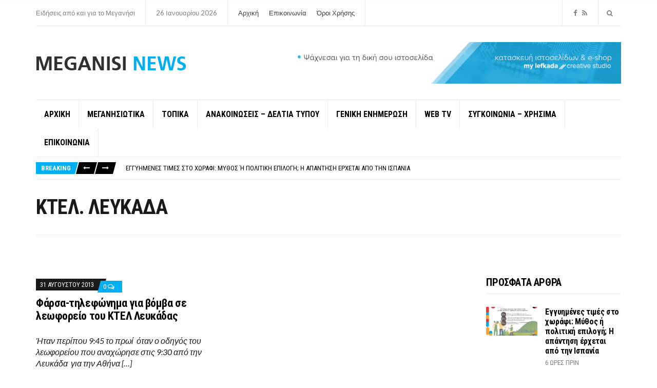

--- FILE ---
content_type: text/html; charset=UTF-8
request_url: https://meganisinews.eu/tag/kte%CE%BB-%CE%BB%CE%B5%CF%85%CE%BA%CE%B1%CE%B4%CE%B1/
body_size: 15773
content:
<!doctype html>
<html dir="ltr" lang="el" prefix="og: https://ogp.me/ns#">
<head>
	<meta charset="UTF-8">
	<meta name="viewport" content="width=device-width, initial-scale=1">
	<title>KTEΛ. ΛΕΥΚΑΔΑ - Meganisi News</title>
	<style>img:is([sizes="auto" i], [sizes^="auto," i]) { contain-intrinsic-size: 3000px 1500px }</style>
	
		<!-- All in One SEO 4.9.3 - aioseo.com -->
	<meta name="robots" content="max-image-preview:large" />
	<link rel="canonical" href="https://meganisinews.eu/tag/kte%ce%bb-%ce%bb%ce%b5%cf%85%ce%ba%ce%b1%ce%b4%ce%b1/" />
	<meta name="generator" content="All in One SEO (AIOSEO) 4.9.3" />
		<script type="application/ld+json" class="aioseo-schema">
			{"@context":"https:\/\/schema.org","@graph":[{"@type":"BreadcrumbList","@id":"https:\/\/meganisinews.eu\/tag\/kte%CE%BB-%CE%BB%CE%B5%CF%85%CE%BA%CE%B1%CE%B4%CE%B1\/#breadcrumblist","itemListElement":[{"@type":"ListItem","@id":"https:\/\/meganisinews.eu#listItem","position":1,"name":"Home","item":"https:\/\/meganisinews.eu","nextItem":{"@type":"ListItem","@id":"https:\/\/meganisinews.eu\/tag\/kte%ce%bb-%ce%bb%ce%b5%cf%85%ce%ba%ce%b1%ce%b4%ce%b1\/#listItem","name":"KTE\u039b. \u039b\u0395\u03a5\u039a\u0391\u0394\u0391"}},{"@type":"ListItem","@id":"https:\/\/meganisinews.eu\/tag\/kte%ce%bb-%ce%bb%ce%b5%cf%85%ce%ba%ce%b1%ce%b4%ce%b1\/#listItem","position":2,"name":"KTE\u039b. \u039b\u0395\u03a5\u039a\u0391\u0394\u0391","previousItem":{"@type":"ListItem","@id":"https:\/\/meganisinews.eu#listItem","name":"Home"}}]},{"@type":"CollectionPage","@id":"https:\/\/meganisinews.eu\/tag\/kte%CE%BB-%CE%BB%CE%B5%CF%85%CE%BA%CE%B1%CE%B4%CE%B1\/#collectionpage","url":"https:\/\/meganisinews.eu\/tag\/kte%CE%BB-%CE%BB%CE%B5%CF%85%CE%BA%CE%B1%CE%B4%CE%B1\/","name":"KTE\u039b. \u039b\u0395\u03a5\u039a\u0391\u0394\u0391 - Meganisi News","inLanguage":"el","isPartOf":{"@id":"https:\/\/meganisinews.eu\/#website"},"breadcrumb":{"@id":"https:\/\/meganisinews.eu\/tag\/kte%CE%BB-%CE%BB%CE%B5%CF%85%CE%BA%CE%B1%CE%B4%CE%B1\/#breadcrumblist"}},{"@type":"Organization","@id":"https:\/\/meganisinews.eu\/#organization","name":"Meganisi News","description":"\u0395\u03b9\u03b4\u03ae\u03c3\u03b5\u03b9\u03c2 \u03b1\u03c0\u03cc \u03ba\u03b1\u03b9 \u03b3\u03b9\u03b1 \u03c4\u03bf \u039c\u03b5\u03b3\u03b1\u03bd\u03ae\u03c3\u03b9","url":"https:\/\/meganisinews.eu\/","logo":{"@type":"ImageObject","url":"https:\/\/meganisinews.eu\/wp-content\/uploads\/2017\/11\/m-logo.png","@id":"https:\/\/meganisinews.eu\/tag\/kte%CE%BB-%CE%BB%CE%B5%CF%85%CE%BA%CE%B1%CE%B4%CE%B1\/#organizationLogo","width":293,"height":34},"image":{"@id":"https:\/\/meganisinews.eu\/tag\/kte%CE%BB-%CE%BB%CE%B5%CF%85%CE%BA%CE%B1%CE%B4%CE%B1\/#organizationLogo"},"sameAs":["https:\/\/www.facebook.com\/profile.php?id=100088879520287"]},{"@type":"WebSite","@id":"https:\/\/meganisinews.eu\/#website","url":"https:\/\/meganisinews.eu\/","name":"Meganisi News","description":"\u0395\u03b9\u03b4\u03ae\u03c3\u03b5\u03b9\u03c2 \u03b1\u03c0\u03cc \u03ba\u03b1\u03b9 \u03b3\u03b9\u03b1 \u03c4\u03bf \u039c\u03b5\u03b3\u03b1\u03bd\u03ae\u03c3\u03b9","inLanguage":"el","publisher":{"@id":"https:\/\/meganisinews.eu\/#organization"}}]}
		</script>
		<!-- All in One SEO -->


<!-- Social Warfare v4.5.6 https://warfareplugins.com - BEGINNING OF OUTPUT -->
<style>
	@font-face {
		font-family: "sw-icon-font";
		src:url("https://meganisinews.eu/wp-content/plugins/social-warfare/assets/fonts/sw-icon-font.eot?ver=4.5.6");
		src:url("https://meganisinews.eu/wp-content/plugins/social-warfare/assets/fonts/sw-icon-font.eot?ver=4.5.6#iefix") format("embedded-opentype"),
		url("https://meganisinews.eu/wp-content/plugins/social-warfare/assets/fonts/sw-icon-font.woff?ver=4.5.6") format("woff"),
		url("https://meganisinews.eu/wp-content/plugins/social-warfare/assets/fonts/sw-icon-font.ttf?ver=4.5.6") format("truetype"),
		url("https://meganisinews.eu/wp-content/plugins/social-warfare/assets/fonts/sw-icon-font.svg?ver=4.5.6#1445203416") format("svg");
		font-weight: normal;
		font-style: normal;
		font-display:block;
	}
</style>
<!-- Social Warfare v4.5.6 https://warfareplugins.com - END OF OUTPUT -->

<link rel="alternate" type="application/rss+xml" title="Ροή RSS &raquo; Meganisi News" href="https://meganisinews.eu/feed/" />
<link rel="alternate" type="application/rss+xml" title="Ροή Σχολίων &raquo; Meganisi News" href="https://meganisinews.eu/comments/feed/" />
<script type="text/javascript" id="wpp-js" src="https://meganisinews.eu/wp-content/plugins/wordpress-popular-posts/assets/js/wpp.min.js?ver=7.3.6" data-sampling="0" data-sampling-rate="100" data-api-url="https://meganisinews.eu/wp-json/wordpress-popular-posts" data-post-id="0" data-token="7e0eebf1e6" data-lang="0" data-debug="0"></script>
<link rel="alternate" type="application/rss+xml" title="Ετικέτα ροής Meganisi News &raquo; KTEΛ. ΛΕΥΚΑΔΑ" href="https://meganisinews.eu/tag/kte%ce%bb-%ce%bb%ce%b5%cf%85%ce%ba%ce%b1%ce%b4%ce%b1/feed/" />
		<!-- This site uses the Google Analytics by MonsterInsights plugin v9.11.1 - Using Analytics tracking - https://www.monsterinsights.com/ -->
							<script src="//www.googletagmanager.com/gtag/js?id=G-42CJDE09XM"  data-cfasync="false" data-wpfc-render="false" type="text/javascript" async></script>
			<script data-cfasync="false" data-wpfc-render="false" type="text/javascript">
				var mi_version = '9.11.1';
				var mi_track_user = true;
				var mi_no_track_reason = '';
								var MonsterInsightsDefaultLocations = {"page_location":"https:\/\/meganisinews.eu\/tag\/kte%CE%BB-%CE%BB%CE%B5%CF%85%CE%BA%CE%B1%CE%B4%CE%B1\/"};
								if ( typeof MonsterInsightsPrivacyGuardFilter === 'function' ) {
					var MonsterInsightsLocations = (typeof MonsterInsightsExcludeQuery === 'object') ? MonsterInsightsPrivacyGuardFilter( MonsterInsightsExcludeQuery ) : MonsterInsightsPrivacyGuardFilter( MonsterInsightsDefaultLocations );
				} else {
					var MonsterInsightsLocations = (typeof MonsterInsightsExcludeQuery === 'object') ? MonsterInsightsExcludeQuery : MonsterInsightsDefaultLocations;
				}

								var disableStrs = [
										'ga-disable-G-42CJDE09XM',
									];

				/* Function to detect opted out users */
				function __gtagTrackerIsOptedOut() {
					for (var index = 0; index < disableStrs.length; index++) {
						if (document.cookie.indexOf(disableStrs[index] + '=true') > -1) {
							return true;
						}
					}

					return false;
				}

				/* Disable tracking if the opt-out cookie exists. */
				if (__gtagTrackerIsOptedOut()) {
					for (var index = 0; index < disableStrs.length; index++) {
						window[disableStrs[index]] = true;
					}
				}

				/* Opt-out function */
				function __gtagTrackerOptout() {
					for (var index = 0; index < disableStrs.length; index++) {
						document.cookie = disableStrs[index] + '=true; expires=Thu, 31 Dec 2099 23:59:59 UTC; path=/';
						window[disableStrs[index]] = true;
					}
				}

				if ('undefined' === typeof gaOptout) {
					function gaOptout() {
						__gtagTrackerOptout();
					}
				}
								window.dataLayer = window.dataLayer || [];

				window.MonsterInsightsDualTracker = {
					helpers: {},
					trackers: {},
				};
				if (mi_track_user) {
					function __gtagDataLayer() {
						dataLayer.push(arguments);
					}

					function __gtagTracker(type, name, parameters) {
						if (!parameters) {
							parameters = {};
						}

						if (parameters.send_to) {
							__gtagDataLayer.apply(null, arguments);
							return;
						}

						if (type === 'event') {
														parameters.send_to = monsterinsights_frontend.v4_id;
							var hookName = name;
							if (typeof parameters['event_category'] !== 'undefined') {
								hookName = parameters['event_category'] + ':' + name;
							}

							if (typeof MonsterInsightsDualTracker.trackers[hookName] !== 'undefined') {
								MonsterInsightsDualTracker.trackers[hookName](parameters);
							} else {
								__gtagDataLayer('event', name, parameters);
							}
							
						} else {
							__gtagDataLayer.apply(null, arguments);
						}
					}

					__gtagTracker('js', new Date());
					__gtagTracker('set', {
						'developer_id.dZGIzZG': true,
											});
					if ( MonsterInsightsLocations.page_location ) {
						__gtagTracker('set', MonsterInsightsLocations);
					}
										__gtagTracker('config', 'G-42CJDE09XM', {"forceSSL":"true"} );
										window.gtag = __gtagTracker;										(function () {
						/* https://developers.google.com/analytics/devguides/collection/analyticsjs/ */
						/* ga and __gaTracker compatibility shim. */
						var noopfn = function () {
							return null;
						};
						var newtracker = function () {
							return new Tracker();
						};
						var Tracker = function () {
							return null;
						};
						var p = Tracker.prototype;
						p.get = noopfn;
						p.set = noopfn;
						p.send = function () {
							var args = Array.prototype.slice.call(arguments);
							args.unshift('send');
							__gaTracker.apply(null, args);
						};
						var __gaTracker = function () {
							var len = arguments.length;
							if (len === 0) {
								return;
							}
							var f = arguments[len - 1];
							if (typeof f !== 'object' || f === null || typeof f.hitCallback !== 'function') {
								if ('send' === arguments[0]) {
									var hitConverted, hitObject = false, action;
									if ('event' === arguments[1]) {
										if ('undefined' !== typeof arguments[3]) {
											hitObject = {
												'eventAction': arguments[3],
												'eventCategory': arguments[2],
												'eventLabel': arguments[4],
												'value': arguments[5] ? arguments[5] : 1,
											}
										}
									}
									if ('pageview' === arguments[1]) {
										if ('undefined' !== typeof arguments[2]) {
											hitObject = {
												'eventAction': 'page_view',
												'page_path': arguments[2],
											}
										}
									}
									if (typeof arguments[2] === 'object') {
										hitObject = arguments[2];
									}
									if (typeof arguments[5] === 'object') {
										Object.assign(hitObject, arguments[5]);
									}
									if ('undefined' !== typeof arguments[1].hitType) {
										hitObject = arguments[1];
										if ('pageview' === hitObject.hitType) {
											hitObject.eventAction = 'page_view';
										}
									}
									if (hitObject) {
										action = 'timing' === arguments[1].hitType ? 'timing_complete' : hitObject.eventAction;
										hitConverted = mapArgs(hitObject);
										__gtagTracker('event', action, hitConverted);
									}
								}
								return;
							}

							function mapArgs(args) {
								var arg, hit = {};
								var gaMap = {
									'eventCategory': 'event_category',
									'eventAction': 'event_action',
									'eventLabel': 'event_label',
									'eventValue': 'event_value',
									'nonInteraction': 'non_interaction',
									'timingCategory': 'event_category',
									'timingVar': 'name',
									'timingValue': 'value',
									'timingLabel': 'event_label',
									'page': 'page_path',
									'location': 'page_location',
									'title': 'page_title',
									'referrer' : 'page_referrer',
								};
								for (arg in args) {
																		if (!(!args.hasOwnProperty(arg) || !gaMap.hasOwnProperty(arg))) {
										hit[gaMap[arg]] = args[arg];
									} else {
										hit[arg] = args[arg];
									}
								}
								return hit;
							}

							try {
								f.hitCallback();
							} catch (ex) {
							}
						};
						__gaTracker.create = newtracker;
						__gaTracker.getByName = newtracker;
						__gaTracker.getAll = function () {
							return [];
						};
						__gaTracker.remove = noopfn;
						__gaTracker.loaded = true;
						window['__gaTracker'] = __gaTracker;
					})();
									} else {
										console.log("");
					(function () {
						function __gtagTracker() {
							return null;
						}

						window['__gtagTracker'] = __gtagTracker;
						window['gtag'] = __gtagTracker;
					})();
									}
			</script>
							<!-- / Google Analytics by MonsterInsights -->
		<script type="text/javascript">
/* <![CDATA[ */
window._wpemojiSettings = {"baseUrl":"https:\/\/s.w.org\/images\/core\/emoji\/16.0.1\/72x72\/","ext":".png","svgUrl":"https:\/\/s.w.org\/images\/core\/emoji\/16.0.1\/svg\/","svgExt":".svg","source":{"concatemoji":"https:\/\/meganisinews.eu\/wp-includes\/js\/wp-emoji-release.min.js?ver=9b326bd524a88a1b0528bb5b94ce3c7c"}};
/*! This file is auto-generated */
!function(s,n){var o,i,e;function c(e){try{var t={supportTests:e,timestamp:(new Date).valueOf()};sessionStorage.setItem(o,JSON.stringify(t))}catch(e){}}function p(e,t,n){e.clearRect(0,0,e.canvas.width,e.canvas.height),e.fillText(t,0,0);var t=new Uint32Array(e.getImageData(0,0,e.canvas.width,e.canvas.height).data),a=(e.clearRect(0,0,e.canvas.width,e.canvas.height),e.fillText(n,0,0),new Uint32Array(e.getImageData(0,0,e.canvas.width,e.canvas.height).data));return t.every(function(e,t){return e===a[t]})}function u(e,t){e.clearRect(0,0,e.canvas.width,e.canvas.height),e.fillText(t,0,0);for(var n=e.getImageData(16,16,1,1),a=0;a<n.data.length;a++)if(0!==n.data[a])return!1;return!0}function f(e,t,n,a){switch(t){case"flag":return n(e,"\ud83c\udff3\ufe0f\u200d\u26a7\ufe0f","\ud83c\udff3\ufe0f\u200b\u26a7\ufe0f")?!1:!n(e,"\ud83c\udde8\ud83c\uddf6","\ud83c\udde8\u200b\ud83c\uddf6")&&!n(e,"\ud83c\udff4\udb40\udc67\udb40\udc62\udb40\udc65\udb40\udc6e\udb40\udc67\udb40\udc7f","\ud83c\udff4\u200b\udb40\udc67\u200b\udb40\udc62\u200b\udb40\udc65\u200b\udb40\udc6e\u200b\udb40\udc67\u200b\udb40\udc7f");case"emoji":return!a(e,"\ud83e\udedf")}return!1}function g(e,t,n,a){var r="undefined"!=typeof WorkerGlobalScope&&self instanceof WorkerGlobalScope?new OffscreenCanvas(300,150):s.createElement("canvas"),o=r.getContext("2d",{willReadFrequently:!0}),i=(o.textBaseline="top",o.font="600 32px Arial",{});return e.forEach(function(e){i[e]=t(o,e,n,a)}),i}function t(e){var t=s.createElement("script");t.src=e,t.defer=!0,s.head.appendChild(t)}"undefined"!=typeof Promise&&(o="wpEmojiSettingsSupports",i=["flag","emoji"],n.supports={everything:!0,everythingExceptFlag:!0},e=new Promise(function(e){s.addEventListener("DOMContentLoaded",e,{once:!0})}),new Promise(function(t){var n=function(){try{var e=JSON.parse(sessionStorage.getItem(o));if("object"==typeof e&&"number"==typeof e.timestamp&&(new Date).valueOf()<e.timestamp+604800&&"object"==typeof e.supportTests)return e.supportTests}catch(e){}return null}();if(!n){if("undefined"!=typeof Worker&&"undefined"!=typeof OffscreenCanvas&&"undefined"!=typeof URL&&URL.createObjectURL&&"undefined"!=typeof Blob)try{var e="postMessage("+g.toString()+"("+[JSON.stringify(i),f.toString(),p.toString(),u.toString()].join(",")+"));",a=new Blob([e],{type:"text/javascript"}),r=new Worker(URL.createObjectURL(a),{name:"wpTestEmojiSupports"});return void(r.onmessage=function(e){c(n=e.data),r.terminate(),t(n)})}catch(e){}c(n=g(i,f,p,u))}t(n)}).then(function(e){for(var t in e)n.supports[t]=e[t],n.supports.everything=n.supports.everything&&n.supports[t],"flag"!==t&&(n.supports.everythingExceptFlag=n.supports.everythingExceptFlag&&n.supports[t]);n.supports.everythingExceptFlag=n.supports.everythingExceptFlag&&!n.supports.flag,n.DOMReady=!1,n.readyCallback=function(){n.DOMReady=!0}}).then(function(){return e}).then(function(){var e;n.supports.everything||(n.readyCallback(),(e=n.source||{}).concatemoji?t(e.concatemoji):e.wpemoji&&e.twemoji&&(t(e.twemoji),t(e.wpemoji)))}))}((window,document),window._wpemojiSettings);
/* ]]> */
</script>
<link rel='stylesheet' id='social-warfare-block-css-css' href='https://meganisinews.eu/wp-content/plugins/social-warfare/assets/js/post-editor/dist/blocks.style.build.css?ver=9b326bd524a88a1b0528bb5b94ce3c7c' type='text/css' media='all' />
<style id='wp-emoji-styles-inline-css' type='text/css'>

	img.wp-smiley, img.emoji {
		display: inline !important;
		border: none !important;
		box-shadow: none !important;
		height: 1em !important;
		width: 1em !important;
		margin: 0 0.07em !important;
		vertical-align: -0.1em !important;
		background: none !important;
		padding: 0 !important;
	}
</style>
<link rel='stylesheet' id='wp-block-library-css' href='https://meganisinews.eu/wp-includes/css/dist/block-library/style.min.css?ver=9b326bd524a88a1b0528bb5b94ce3c7c' type='text/css' media='all' />
<style id='classic-theme-styles-inline-css' type='text/css'>
/*! This file is auto-generated */
.wp-block-button__link{color:#fff;background-color:#32373c;border-radius:9999px;box-shadow:none;text-decoration:none;padding:calc(.667em + 2px) calc(1.333em + 2px);font-size:1.125em}.wp-block-file__button{background:#32373c;color:#fff;text-decoration:none}
</style>
<link rel='stylesheet' id='aioseo/css/src/vue/standalone/blocks/table-of-contents/global.scss-css' href='https://meganisinews.eu/wp-content/plugins/all-in-one-seo-pack/dist/Lite/assets/css/table-of-contents/global.e90f6d47.css?ver=4.9.3' type='text/css' media='all' />
<style id='global-styles-inline-css' type='text/css'>
:root{--wp--preset--aspect-ratio--square: 1;--wp--preset--aspect-ratio--4-3: 4/3;--wp--preset--aspect-ratio--3-4: 3/4;--wp--preset--aspect-ratio--3-2: 3/2;--wp--preset--aspect-ratio--2-3: 2/3;--wp--preset--aspect-ratio--16-9: 16/9;--wp--preset--aspect-ratio--9-16: 9/16;--wp--preset--color--black: #000000;--wp--preset--color--cyan-bluish-gray: #abb8c3;--wp--preset--color--white: #ffffff;--wp--preset--color--pale-pink: #f78da7;--wp--preset--color--vivid-red: #cf2e2e;--wp--preset--color--luminous-vivid-orange: #ff6900;--wp--preset--color--luminous-vivid-amber: #fcb900;--wp--preset--color--light-green-cyan: #7bdcb5;--wp--preset--color--vivid-green-cyan: #00d084;--wp--preset--color--pale-cyan-blue: #8ed1fc;--wp--preset--color--vivid-cyan-blue: #0693e3;--wp--preset--color--vivid-purple: #9b51e0;--wp--preset--gradient--vivid-cyan-blue-to-vivid-purple: linear-gradient(135deg,rgba(6,147,227,1) 0%,rgb(155,81,224) 100%);--wp--preset--gradient--light-green-cyan-to-vivid-green-cyan: linear-gradient(135deg,rgb(122,220,180) 0%,rgb(0,208,130) 100%);--wp--preset--gradient--luminous-vivid-amber-to-luminous-vivid-orange: linear-gradient(135deg,rgba(252,185,0,1) 0%,rgba(255,105,0,1) 100%);--wp--preset--gradient--luminous-vivid-orange-to-vivid-red: linear-gradient(135deg,rgba(255,105,0,1) 0%,rgb(207,46,46) 100%);--wp--preset--gradient--very-light-gray-to-cyan-bluish-gray: linear-gradient(135deg,rgb(238,238,238) 0%,rgb(169,184,195) 100%);--wp--preset--gradient--cool-to-warm-spectrum: linear-gradient(135deg,rgb(74,234,220) 0%,rgb(151,120,209) 20%,rgb(207,42,186) 40%,rgb(238,44,130) 60%,rgb(251,105,98) 80%,rgb(254,248,76) 100%);--wp--preset--gradient--blush-light-purple: linear-gradient(135deg,rgb(255,206,236) 0%,rgb(152,150,240) 100%);--wp--preset--gradient--blush-bordeaux: linear-gradient(135deg,rgb(254,205,165) 0%,rgb(254,45,45) 50%,rgb(107,0,62) 100%);--wp--preset--gradient--luminous-dusk: linear-gradient(135deg,rgb(255,203,112) 0%,rgb(199,81,192) 50%,rgb(65,88,208) 100%);--wp--preset--gradient--pale-ocean: linear-gradient(135deg,rgb(255,245,203) 0%,rgb(182,227,212) 50%,rgb(51,167,181) 100%);--wp--preset--gradient--electric-grass: linear-gradient(135deg,rgb(202,248,128) 0%,rgb(113,206,126) 100%);--wp--preset--gradient--midnight: linear-gradient(135deg,rgb(2,3,129) 0%,rgb(40,116,252) 100%);--wp--preset--font-size--small: 13px;--wp--preset--font-size--medium: 20px;--wp--preset--font-size--large: 36px;--wp--preset--font-size--x-large: 42px;--wp--preset--spacing--20: 0.44rem;--wp--preset--spacing--30: 0.67rem;--wp--preset--spacing--40: 1rem;--wp--preset--spacing--50: 1.5rem;--wp--preset--spacing--60: 2.25rem;--wp--preset--spacing--70: 3.38rem;--wp--preset--spacing--80: 5.06rem;--wp--preset--shadow--natural: 6px 6px 9px rgba(0, 0, 0, 0.2);--wp--preset--shadow--deep: 12px 12px 50px rgba(0, 0, 0, 0.4);--wp--preset--shadow--sharp: 6px 6px 0px rgba(0, 0, 0, 0.2);--wp--preset--shadow--outlined: 6px 6px 0px -3px rgba(255, 255, 255, 1), 6px 6px rgba(0, 0, 0, 1);--wp--preset--shadow--crisp: 6px 6px 0px rgba(0, 0, 0, 1);}:where(.is-layout-flex){gap: 0.5em;}:where(.is-layout-grid){gap: 0.5em;}body .is-layout-flex{display: flex;}.is-layout-flex{flex-wrap: wrap;align-items: center;}.is-layout-flex > :is(*, div){margin: 0;}body .is-layout-grid{display: grid;}.is-layout-grid > :is(*, div){margin: 0;}:where(.wp-block-columns.is-layout-flex){gap: 2em;}:where(.wp-block-columns.is-layout-grid){gap: 2em;}:where(.wp-block-post-template.is-layout-flex){gap: 1.25em;}:where(.wp-block-post-template.is-layout-grid){gap: 1.25em;}.has-black-color{color: var(--wp--preset--color--black) !important;}.has-cyan-bluish-gray-color{color: var(--wp--preset--color--cyan-bluish-gray) !important;}.has-white-color{color: var(--wp--preset--color--white) !important;}.has-pale-pink-color{color: var(--wp--preset--color--pale-pink) !important;}.has-vivid-red-color{color: var(--wp--preset--color--vivid-red) !important;}.has-luminous-vivid-orange-color{color: var(--wp--preset--color--luminous-vivid-orange) !important;}.has-luminous-vivid-amber-color{color: var(--wp--preset--color--luminous-vivid-amber) !important;}.has-light-green-cyan-color{color: var(--wp--preset--color--light-green-cyan) !important;}.has-vivid-green-cyan-color{color: var(--wp--preset--color--vivid-green-cyan) !important;}.has-pale-cyan-blue-color{color: var(--wp--preset--color--pale-cyan-blue) !important;}.has-vivid-cyan-blue-color{color: var(--wp--preset--color--vivid-cyan-blue) !important;}.has-vivid-purple-color{color: var(--wp--preset--color--vivid-purple) !important;}.has-black-background-color{background-color: var(--wp--preset--color--black) !important;}.has-cyan-bluish-gray-background-color{background-color: var(--wp--preset--color--cyan-bluish-gray) !important;}.has-white-background-color{background-color: var(--wp--preset--color--white) !important;}.has-pale-pink-background-color{background-color: var(--wp--preset--color--pale-pink) !important;}.has-vivid-red-background-color{background-color: var(--wp--preset--color--vivid-red) !important;}.has-luminous-vivid-orange-background-color{background-color: var(--wp--preset--color--luminous-vivid-orange) !important;}.has-luminous-vivid-amber-background-color{background-color: var(--wp--preset--color--luminous-vivid-amber) !important;}.has-light-green-cyan-background-color{background-color: var(--wp--preset--color--light-green-cyan) !important;}.has-vivid-green-cyan-background-color{background-color: var(--wp--preset--color--vivid-green-cyan) !important;}.has-pale-cyan-blue-background-color{background-color: var(--wp--preset--color--pale-cyan-blue) !important;}.has-vivid-cyan-blue-background-color{background-color: var(--wp--preset--color--vivid-cyan-blue) !important;}.has-vivid-purple-background-color{background-color: var(--wp--preset--color--vivid-purple) !important;}.has-black-border-color{border-color: var(--wp--preset--color--black) !important;}.has-cyan-bluish-gray-border-color{border-color: var(--wp--preset--color--cyan-bluish-gray) !important;}.has-white-border-color{border-color: var(--wp--preset--color--white) !important;}.has-pale-pink-border-color{border-color: var(--wp--preset--color--pale-pink) !important;}.has-vivid-red-border-color{border-color: var(--wp--preset--color--vivid-red) !important;}.has-luminous-vivid-orange-border-color{border-color: var(--wp--preset--color--luminous-vivid-orange) !important;}.has-luminous-vivid-amber-border-color{border-color: var(--wp--preset--color--luminous-vivid-amber) !important;}.has-light-green-cyan-border-color{border-color: var(--wp--preset--color--light-green-cyan) !important;}.has-vivid-green-cyan-border-color{border-color: var(--wp--preset--color--vivid-green-cyan) !important;}.has-pale-cyan-blue-border-color{border-color: var(--wp--preset--color--pale-cyan-blue) !important;}.has-vivid-cyan-blue-border-color{border-color: var(--wp--preset--color--vivid-cyan-blue) !important;}.has-vivid-purple-border-color{border-color: var(--wp--preset--color--vivid-purple) !important;}.has-vivid-cyan-blue-to-vivid-purple-gradient-background{background: var(--wp--preset--gradient--vivid-cyan-blue-to-vivid-purple) !important;}.has-light-green-cyan-to-vivid-green-cyan-gradient-background{background: var(--wp--preset--gradient--light-green-cyan-to-vivid-green-cyan) !important;}.has-luminous-vivid-amber-to-luminous-vivid-orange-gradient-background{background: var(--wp--preset--gradient--luminous-vivid-amber-to-luminous-vivid-orange) !important;}.has-luminous-vivid-orange-to-vivid-red-gradient-background{background: var(--wp--preset--gradient--luminous-vivid-orange-to-vivid-red) !important;}.has-very-light-gray-to-cyan-bluish-gray-gradient-background{background: var(--wp--preset--gradient--very-light-gray-to-cyan-bluish-gray) !important;}.has-cool-to-warm-spectrum-gradient-background{background: var(--wp--preset--gradient--cool-to-warm-spectrum) !important;}.has-blush-light-purple-gradient-background{background: var(--wp--preset--gradient--blush-light-purple) !important;}.has-blush-bordeaux-gradient-background{background: var(--wp--preset--gradient--blush-bordeaux) !important;}.has-luminous-dusk-gradient-background{background: var(--wp--preset--gradient--luminous-dusk) !important;}.has-pale-ocean-gradient-background{background: var(--wp--preset--gradient--pale-ocean) !important;}.has-electric-grass-gradient-background{background: var(--wp--preset--gradient--electric-grass) !important;}.has-midnight-gradient-background{background: var(--wp--preset--gradient--midnight) !important;}.has-small-font-size{font-size: var(--wp--preset--font-size--small) !important;}.has-medium-font-size{font-size: var(--wp--preset--font-size--medium) !important;}.has-large-font-size{font-size: var(--wp--preset--font-size--large) !important;}.has-x-large-font-size{font-size: var(--wp--preset--font-size--x-large) !important;}
:where(.wp-block-post-template.is-layout-flex){gap: 1.25em;}:where(.wp-block-post-template.is-layout-grid){gap: 1.25em;}
:where(.wp-block-columns.is-layout-flex){gap: 2em;}:where(.wp-block-columns.is-layout-grid){gap: 2em;}
:root :where(.wp-block-pullquote){font-size: 1.5em;line-height: 1.6;}
</style>
<link rel='stylesheet' id='social_warfare-css' href='https://meganisinews.eu/wp-content/plugins/social-warfare/assets/css/style.min.css?ver=4.5.6' type='text/css' media='all' />
<link rel='stylesheet' id='url-shortify-css' href='https://meganisinews.eu/wp-content/plugins/url-shortify/lite/dist/styles/url-shortify.css?ver=1.12.1' type='text/css' media='all' />
<link rel='stylesheet' id='wordpress-popular-posts-css-css' href='https://meganisinews.eu/wp-content/plugins/wordpress-popular-posts/assets/css/wpp.css?ver=7.3.6' type='text/css' media='all' />
<link rel='stylesheet' id='public-opinion-google-font-css' href='https://fonts.googleapis.com/css?family=Lato%3A400%2C400i%2C700%7CRoboto+Condensed%3A400%2C700&#038;subset=latin%2Clatin-ext' type='text/css' media='all' />
<link rel='stylesheet' id='public-opinion-base-css' href='https://meganisinews.eu/wp-content/themes/public-opinion/css/base.css?ver=1.0' type='text/css' media='all' />
<link rel='stylesheet' id='mmenu-css' href='https://meganisinews.eu/wp-content/themes/public-opinion/css/mmenu.css?ver=5.5.3' type='text/css' media='all' />
<link rel='stylesheet' id='slick-css' href='https://meganisinews.eu/wp-content/themes/public-opinion/base/assets/vendor/slick/slick.css?ver=1.6.0' type='text/css' media='all' />
<link rel='stylesheet' id='font-awesome-css' href='https://meganisinews.eu/wp-content/themes/public-opinion/base/assets/vendor/fontawesome/css/font-awesome.css?ver=4.7.0' type='text/css' media='all' />
<link rel='stylesheet' id='public-opinion-style-css' href='https://meganisinews.eu/wp-content/themes/public-opinion/style.css?ver=1.0' type='text/css' media='all' />
<style id='public-opinion-base-style-inline-css' type='text/css'>
			.entry-content h1,
			.entry-title {
				font-size: 22px;
			}
			


</style>
<link rel='stylesheet' id='jquery-magnific-popup-css' href='https://meganisinews.eu/wp-content/themes/public-opinion/base/assets/vendor/magnific-popup/magnific.css?ver=1.0.0' type='text/css' media='all' />
<link rel='stylesheet' id='tablepress-default-css' href='https://meganisinews.eu/wp-content/plugins/tablepress/css/build/default.css?ver=3.2.6' type='text/css' media='all' />
<script type="text/javascript" src="https://meganisinews.eu/wp-content/plugins/google-analytics-for-wordpress/assets/js/frontend-gtag.min.js?ver=9.11.1" id="monsterinsights-frontend-script-js" async="async" data-wp-strategy="async"></script>
<script data-cfasync="false" data-wpfc-render="false" type="text/javascript" id='monsterinsights-frontend-script-js-extra'>/* <![CDATA[ */
var monsterinsights_frontend = {"js_events_tracking":"true","download_extensions":"G-P80R8H2P8Y","inbound_paths":"[]","home_url":"https:\/\/meganisinews.eu","hash_tracking":"false","v4_id":"G-42CJDE09XM"};/* ]]> */
</script>
<script type="text/javascript" src="https://meganisinews.eu/wp-includes/js/jquery/jquery.min.js?ver=3.7.1" id="jquery-core-js"></script>
<script type="text/javascript" src="https://meganisinews.eu/wp-includes/js/jquery/jquery-migrate.min.js?ver=3.4.1" id="jquery-migrate-js"></script>
<script type="text/javascript" id="url-shortify-js-extra">
/* <![CDATA[ */
var usParams = {"ajaxurl":"https:\/\/meganisinews.eu\/wp-admin\/admin-ajax.php"};
/* ]]> */
</script>
<script type="text/javascript" src="https://meganisinews.eu/wp-content/plugins/url-shortify/lite/dist/scripts/url-shortify.js?ver=1.12.1" id="url-shortify-js"></script>
<link rel="https://api.w.org/" href="https://meganisinews.eu/wp-json/" /><link rel="alternate" title="JSON" type="application/json" href="https://meganisinews.eu/wp-json/wp/v2/tags/12196" />
<!-- This site is using AdRotate v5.17.2 to display their advertisements - https://ajdg.solutions/ -->
<!-- AdRotate CSS -->
<style type="text/css" media="screen">
	.g { margin:0px; padding:0px; overflow:hidden; line-height:1; zoom:1; }
	.g img { height:auto; }
	.g-col { position:relative; float:left; }
	.g-col:first-child { margin-left: 0; }
	.g-col:last-child { margin-right: 0; }
	@media only screen and (max-width: 480px) {
		.g-col, .g-dyn, .g-single { width:100%; margin-left:0; margin-right:0; }
	}
</style>
<!-- /AdRotate CSS -->

<!-- Google Tag Manager -->
<script>(function(w,d,s,l,i){w[l]=w[l]||[];w[l].push({'gtm.start':
new Date().getTime(),event:'gtm.js'});var f=d.getElementsByTagName(s)[0],
j=d.createElement(s),dl=l!='dataLayer'?'&l='+l:'';j.async=true;j.src=
'https://www.googletagmanager.com/gtm.js?id='+i+dl;f.parentNode.insertBefore(j,f);
})(window,document,'script','dataLayer','GTM-TKJ8LK5M');</script>
<!-- End Google Tag Manager -->
            <style id="wpp-loading-animation-styles">@-webkit-keyframes bgslide{from{background-position-x:0}to{background-position-x:-200%}}@keyframes bgslide{from{background-position-x:0}to{background-position-x:-200%}}.wpp-widget-block-placeholder,.wpp-shortcode-placeholder{margin:0 auto;width:60px;height:3px;background:#dd3737;background:linear-gradient(90deg,#dd3737 0%,#571313 10%,#dd3737 100%);background-size:200% auto;border-radius:3px;-webkit-animation:bgslide 1s infinite linear;animation:bgslide 1s infinite linear}</style>
            <style type="text/css">.recentcomments a{display:inline !important;padding:0 !important;margin:0 !important;}</style><link rel="icon" href="https://meganisinews.eu/wp-content/uploads/2017/11/cropped-Untitled-3-copy-100x100.jpg" sizes="32x32" />
<link rel="icon" href="https://meganisinews.eu/wp-content/uploads/2017/11/cropped-Untitled-3-copy-512x500.jpg" sizes="192x192" />
<link rel="apple-touch-icon" href="https://meganisinews.eu/wp-content/uploads/2017/11/cropped-Untitled-3-copy-512x500.jpg" />
<meta name="msapplication-TileImage" content="https://meganisinews.eu/wp-content/uploads/2017/11/cropped-Untitled-3-copy-512x500.jpg" />
<style>.shorten_url { 
	   padding: 10px 10px 10px 10px ; 
	   border: 1px solid #AAAAAA ; 
	   background-color: #EEEEEE ;
}</style>		<style type="text/css" id="wp-custom-css">
			.wpp-meta, .post-stats {
    display: block;
    font-size: 0.8em;
    font-weight: bold;
    margin-bottom: 10px;
}

.wpp-list {
}
ul {
    list-style: disc;
}
ul, ol {
    padding-left: 0px;
}
	

.wpp-post-title {
    font-size: 18px;
    line-height: normal;
    word-wrap: break-word;
    font-weight: 800;
    font-family: "Roboto Condensed", serif;
    color: #000;
    text-rendering: optimizeLegibility;
    letter-spacing: -.02em;


}

.alignnone {
    margin: 1px 0;
}


.tablepress td, .tablepress th {
    padding: 8px;
        padding-left: 20px !important;
}

.navigation-main > li > a {

    padding: 18px 16px;
    font-size: 16px;
    font-weight: 700;
    border-right: 1px solid rgba(0, 0, 0, 0.08);

}

.swp_social_panel:not(.swp_social_panelSide) div.total_shares.total_sharesalt:nth-last-child(1) {
    margin-right: 0;
    padding-right: 0;
    display: none;
}		</style>
		</head>
<body data-rsssl=1 class="archive tag tag-kte- tag-12196 wp-custom-logo wp-theme-public-opinion">

<div id="page">

		<header class="header">

		
			
			<div class="head-intro">
				<div class="container">
					<div class="row">
						<div class="col-12">

							<div class="head-intro-inner">
								<div class="row align-items-center">

									<div class="col-lg-8 col-12">
										<div class="head-intro-info">
											<div class="head-intro-info-module">Ειδήσεις από και για το Μεγανήσι</div><div class="head-intro-info-module">26 Ιανουαρίου 2026</div>		<div class="head-intro-info-module">
			<ul id="menu-top-menu" class="head-nav-inline"><li id="menu-item-89613" class="menu-item menu-item-type-post_type menu-item-object-page menu-item-home menu-item-89613"><a href="https://meganisinews.eu/">Αρχική</a></li>
<li id="menu-item-89615" class="menu-item menu-item-type-post_type menu-item-object-page menu-item-89615"><a href="https://meganisinews.eu/about/">Επικοινωνία</a></li>
<li id="menu-item-89614" class="menu-item menu-item-type-post_type menu-item-object-page menu-item-89614"><a href="https://meganisinews.eu/%cf%8c%cf%81%ce%bf%ce%b9-%cf%87%cf%81%ce%ae%cf%83%ce%b7%cf%82/">Όροι Χρήσης</a></li>
</ul>		</div>
												</div>
									</div>

									<div class="col-lg-4 col-12">
										<div class="head-intro-addons">
													<ul class="list-social-icons">
			<li><a href="https://www.facebook.com/meganisinews2010?locale=el_GR" class="social-icon" target="_blank"><i class="fa fa-facebook"></i></a></li><li><a href="https://meganisinews.eu/feed/" class="social-icon" target="_blank"><i class="fa fa-rss"></i></a></li>		</ul>
				<div class="head-search">
			<form action="https://meganisinews.eu/" class="head-search-form">
				<label for="head-search-input" class="sr-only">Search for:</label>
				<input type="search" name="s" id="head-search-input" class="head-search-input" placeholder="Type and hit enter to search">
			</form>
			<a href="#" class="head-search-trigger">
				<i class="fa fa-search"></i>
			</a>
		</div>
												</div>
									</div>

								</div>
							</div>

						</div>
					</div>
				</div>
			</div>

			
		
				
		<div class="head-mast">
			<div class="container">
				<div class="row align-items-center">

					<div class="col-lg-5 col-md-6 col-8">
						<div class="site-branding"><h1 class="site-logo"><a href="https://meganisinews.eu/" class="custom-logo-link" rel="home"><img width="293" height="34" src="https://meganisinews.eu/wp-content/uploads/2017/11/m-logo.png" class="custom-logo" alt="Meganisi News" decoding="async" /></a></h1></div>					</div>

					<div class="col-lg-7 text-right head-main-ad">
						<div id="custom_html-2"><div class="textwidget custom-html-widget"><a href="https://www.mylefkada.eu/" target="_blank" rel="noopener"><img class="alignnone size-full wp-image-89548" src="https://meganisinews.eu/wp-content/uploads/2017/11/mcs-ad.gif" alt="" width="728" height="90" /></a></div></div>					</div>

					<div class="col-lg-12 col-md-6 col-4" style="order: 1">
						<nav class="nav">
							<ul id="header-menu-1" class="navigation-main "><li id="menu-item-89416" class="menu-item menu-item-type-post_type menu-item-object-page menu-item-home menu-item-89416"><a href="https://meganisinews.eu/">ΑΡΧΙΚΗ</a></li>
<li id="menu-item-89492" class="menu-item menu-item-type-taxonomy menu-item-object-category menu-item-89492"><a href="https://meganisinews.eu/category/meganisiwtika/">ΜΕΓΑΝΗΣΙΩΤΙΚΑ</a></li>
<li id="menu-item-89491" class="menu-item menu-item-type-taxonomy menu-item-object-category menu-item-89491"><a href="https://meganisinews.eu/category/topika/">ΤΟΠΙΚΑ</a></li>
<li id="menu-item-89493" class="menu-item menu-item-type-taxonomy menu-item-object-category menu-item-89493"><a href="https://meganisinews.eu/category/anakoinwseis_deltia_typou/">ΑΝΑΚΟΙΝΩΣΕΙΣ &#8211; ΔΕΛΤΙΑ ΤΥΠΟΥ</a></li>
<li id="menu-item-89494" class="menu-item menu-item-type-taxonomy menu-item-object-category menu-item-89494"><a href="https://meganisinews.eu/category/epikairotita/">ΓΕΝΙΚΗ ΕΝΗΜΕΡΩΣΗ</a></li>
<li id="menu-item-89519" class="menu-item menu-item-type-custom menu-item-object-custom menu-item-89519"><a href="https://meganisinews.eu/tag/web-tv/">WEB TV</a></li>
<li id="menu-item-89578" class="menu-item menu-item-type-post_type menu-item-object-page menu-item-89578"><a href="https://meganisinews.eu/xrisima/">ΣΥΓΚΟΙΝΩΝΙΑ &#8211; ΧΡΗΣΙΜΑ</a></li>
<li id="menu-item-89490" class="menu-item menu-item-type-post_type menu-item-object-page menu-item-89490"><a href="https://meganisinews.eu/about/">ΕΠΙΚΟΙΝΩΝΙΑ</a></li>
</ul>						</nav>
													<a href="#mobilemenu" class="mobile-nav-trigger"><i class="fa fa-navicon"></i> Menu</a>
											</div>

				</div>
			</div>
		</div>

		
	</header>
	
	<div id="mobilemenu"><ul></ul></div>

		<div class="container">
		<div class="row">
			<div class="col-12">
				<div class="news-ticker">
					<div class="news-ticker-controls">
												<span class="news-ticker-title" style="">
							Breaking						</span>

						<button class="btn btn-xs btn-skewed news-ticker-prev">
							<i class="fa fa-long-arrow-left"></i>
						</button>

						<button class="btn btn-xs btn-skewed news-ticker-next">
							<i class="fa fa-long-arrow-right"></i>
						</button>
					</div>

					<div class="news-ticker-items">
																				<span class="news-ticker-item" data-color="">
								<a href="https://meganisinews.eu/103657/engyimenes-times-sto-chorafi-mythos-i-politiki-epilogi-i-apantisi-erchetai-apo-tin-ispania/">Εγγυημένες τιμές στο χωράφι: Μύθος ή πολιτική επιλογή; Η απάντηση έρχεται από την Ισπανία</a>
							</span>
																				<span class="news-ticker-item" data-color="">
								<a href="https://meganisinews.eu/103647/to-ithos-o-igetis-kai-to-thavma-tou-ellinismou-tou-elyti/">Το ήθος, ο ηγέτης και το θαύμα του Ελληνισμού του Ελύτη</a>
							</span>
																				<span class="news-ticker-item" data-color="">
								<a href="https://meganisinews.eu/103644/telos-maiou-i-paradosi-tou-ergou-tis-odikis-syndesis-tis-lefkadas/">Τέλος Μαϊου η παράδοση του έργου της οδικής σύνδεσης της Λευκαδας</a>
							</span>
																				<span class="news-ticker-item" data-color="">
								<a href="https://meganisinews.eu/103639/dimos-meganisiou-tin-apentaxi-tou-ergou-kai-tis-diacheirisis-ton-aporrimaton-apofasise-i-pin/">Δήμος Μεγανησίου: Την απένταξη του έργου και της διαχείρισης των απορριμάτων αποφάσισε η ΠΙΝ</a>
							</span>
																				<span class="news-ticker-item" data-color="">
								<a href="https://meganisinews.eu/103633/ti-den-deichnoun-oi-dimoskopiseis/">Τι (δεν) δείχνουν οι δημοσκοπήσεις</a>
							</span>
											</div>
				</div>
			</div>
		</div>
	</div>
	
<div class="page-hero">
	<div class="container">
		<div class="row">
			<div class="col-12">
				<div class="page-hero-content">
					<h1 class="page-hero-title">KTEΛ. ΛΕΥΚΑΔΑ</h1>
									</div>
			</div>
		</div>
	</div>
</div>

<main class="main">
	<div class="container">
		<div class="row">
			<div class="col-lg-8 col-12">

										<div class="row row-items ">

							
								<div class="col-sm-6 col-12">

									<article id="entry-58688" class="entry-item post-58688 post type-post status-publish format-standard hentry category-topika tag-kte- tag-10782 tag-11905 tag-12197">

	
	<div class="entry-item-content">

		<header class="entry-header">	<div class="entry-meta-top">
				<div class="entry-meta-top-wrap" style="">
			<time class="entry-time" datetime="2013-08-31T15:54:47+03:00">31 Αυγούστου 2013</time><span class="entry-meta-info">	<span class="entry-meta-comment-no">
		<a href="https://meganisinews.eu/58688/%cf%86%ce%ac%cf%81%cf%83%ce%b1-%cf%84%ce%b7%ce%bb%ce%b5%cf%86%cf%8e%ce%bd%ce%b7%ce%bc%ce%b1-%ce%b3%ce%b9%ce%b1-%ce%b2%cf%8c%ce%bc%ce%b2%ce%b1-%cf%83%ce%b5-%ce%bb%ce%b5%cf%89%cf%86%ce%bf%cf%81%ce%b5/#respond">
			0			<i class="fa fa-comments-o"></i>
		</a>
	</span>
	</span>		</div>
	</div>
			<h1 class="entry-title">
			<a href="https://meganisinews.eu/58688/%cf%86%ce%ac%cf%81%cf%83%ce%b1-%cf%84%ce%b7%ce%bb%ce%b5%cf%86%cf%8e%ce%bd%ce%b7%ce%bc%ce%b1-%ce%b3%ce%b9%ce%b1-%ce%b2%cf%8c%ce%bc%ce%b2%ce%b1-%cf%83%ce%b5-%ce%bb%ce%b5%cf%89%cf%86%ce%bf%cf%81%ce%b5/">Φάρσα-τηλεφώνημα για βόμβα σε λεωφορείο του ΚΤΕΛ Λευκάδας</a>
		</h1>
		</header>
		<div class="entry-excerpt">
			<p>Ήταν περίπου 9:45 το πρωί  όταν ο οδηγός του λεωφορείου που αναχώρησε στις 9:30 από την Λευκάδα  για την Αθήνα [&hellip;]</p>
		</div>

	</div>

</article>

								</div>

							
						</div>
						
			</div>

			<div class="col-xl-3 offset-xl-1 col-lg-4 col-12">
	<div class="sidebar">
		<aside id="ci-featured-posts-3" class="widget widget_ci-featured-posts"><h3 class="widget-title">ΠΡΟΣΦΑΤΑ ΑΡΘΡΑ</h3><div id="entry-103657" class="entry-item entry-item-media entry-item-media-sm entry-item-media-widget post-103657 post type-post status-publish format-standard has-post-thumbnail hentry category-top-stories category-epikairotita">
			<figure class="entry-item-thumb">
			<a href="https://meganisinews.eu/103657/engyimenes-times-sto-chorafi-mythos-i-politiki-epilogi-i-apantisi-erchetai-apo-tin-ispania/">
				<img width="885" height="500" src="https://meganisinews.eu/wp-content/uploads/2026/01/Διαφάνεια1-3-885x500.jpg" class="attachment-post-thumbnail size-post-thumbnail wp-post-image" alt="" decoding="async" loading="lazy" />			</a>
		</figure>
		
	<div class="entry-item-content">
		<div class="entry-header">
					<h1 class="entry-title">
			<a href="https://meganisinews.eu/103657/engyimenes-times-sto-chorafi-mythos-i-politiki-epilogi-i-apantisi-erchetai-apo-tin-ispania/">Εγγυημένες τιμές στο χωράφι: Μύθος ή πολιτική επιλογή; Η απάντηση έρχεται από την Ισπανία</a>
		</h1>
					<time class="entry-time" datetime="2026-01-26T10:20:57+02:00">6 ώρες ΠΡΙΝ</time>		</div>
	</div>
</div>
<div id="entry-103647" class="entry-item entry-item-media entry-item-media-sm entry-item-media-widget post-103647 post type-post status-publish format-standard has-post-thumbnail hentry category-top-stories category-epikairotita">
			<figure class="entry-item-thumb">
			<a href="https://meganisinews.eu/103647/to-ithos-o-igetis-kai-to-thavma-tou-ellinismou-tou-elyti/">
				<img width="500" height="300" src="https://meganisinews.eu/wp-content/uploads/2026/01/odysseas-elyths.jpg" class="attachment-post-thumbnail size-post-thumbnail wp-post-image" alt="" decoding="async" loading="lazy" />			</a>
		</figure>
		
	<div class="entry-item-content">
		<div class="entry-header">
					<h1 class="entry-title">
			<a href="https://meganisinews.eu/103647/to-ithos-o-igetis-kai-to-thavma-tou-ellinismou-tou-elyti/">Το ήθος, ο ηγέτης και το θαύμα του Ελληνισμού του Ελύτη</a>
		</h1>
					<time class="entry-time" datetime="2026-01-23T19:07:09+02:00">23 Ιανουαρίου 2026</time>		</div>
	</div>
</div>
<div id="entry-103644" class="entry-item entry-item-media entry-item-media-sm entry-item-media-widget post-103644 post type-post status-publish format-standard has-post-thumbnail hentry category-top-stories category-topika">
			<figure class="entry-item-thumb">
			<a href="https://meganisinews.eu/103644/telos-maiou-i-paradosi-tou-ergou-tis-odikis-syndesis-tis-lefkadas/">
				<img width="810" height="460" src="https://meganisinews.eu/wp-content/uploads/2019/01/odikoi_axones.jpg" class="attachment-post-thumbnail size-post-thumbnail wp-post-image" alt="" decoding="async" loading="lazy" srcset="https://meganisinews.eu/wp-content/uploads/2019/01/odikoi_axones.jpg 810w, https://meganisinews.eu/wp-content/uploads/2019/01/odikoi_axones-768x436.jpg 768w" sizes="auto, (max-width: 810px) 100vw, 810px" />			</a>
		</figure>
		
	<div class="entry-item-content">
		<div class="entry-header">
					<h1 class="entry-title">
			<a href="https://meganisinews.eu/103644/telos-maiou-i-paradosi-tou-ergou-tis-odikis-syndesis-tis-lefkadas/">Τέλος Μαϊου η παράδοση του έργου της οδικής σύνδεσης της Λευκαδας</a>
		</h1>
					<time class="entry-time" datetime="2026-01-20T11:25:46+02:00">20 Ιανουαρίου 2026</time>		</div>
	</div>
</div>
<div id="entry-103639" class="entry-item entry-item-media entry-item-media-sm entry-item-media-widget post-103639 post type-post status-publish format-standard has-post-thumbnail hentry category-top-stories category-meganisiwtika">
			<figure class="entry-item-thumb">
			<a href="https://meganisinews.eu/103639/dimos-meganisiou-tin-apentaxi-tou-ergou-kai-tis-diacheirisis-ton-aporrimaton-apofasise-i-pin/">
				<img width="885" height="500" src="https://meganisinews.eu/wp-content/uploads/2026/01/ΣΧΙΖΑ-Μ-885x500.png" class="attachment-post-thumbnail size-post-thumbnail wp-post-image" alt="" decoding="async" loading="lazy" />			</a>
		</figure>
		
	<div class="entry-item-content">
		<div class="entry-header">
					<h1 class="entry-title">
			<a href="https://meganisinews.eu/103639/dimos-meganisiou-tin-apentaxi-tou-ergou-kai-tis-diacheirisis-ton-aporrimaton-apofasise-i-pin/">Δήμος Μεγανησίου: Την απένταξη του έργου και της διαχείρισης των απορριμάτων αποφάσισε η ΠΙΝ</a>
		</h1>
					<time class="entry-time" datetime="2026-01-20T10:09:32+02:00">20 Ιανουαρίου 2026</time>		</div>
	</div>
</div>
<div id="entry-103633" class="entry-item entry-item-media entry-item-media-sm entry-item-media-widget post-103633 post type-post status-publish format-standard has-post-thumbnail hentry category-top-stories category-epikairotita">
			<figure class="entry-item-thumb">
			<a href="https://meganisinews.eu/103633/ti-den-deichnoun-oi-dimoskopiseis/">
				<img width="885" height="500" src="https://meganisinews.eu/wp-content/uploads/2026/01/dimoskopisi_interview-885x500.jpg" class="attachment-post-thumbnail size-post-thumbnail wp-post-image" alt="" decoding="async" loading="lazy" />			</a>
		</figure>
		
	<div class="entry-item-content">
		<div class="entry-header">
					<h1 class="entry-title">
			<a href="https://meganisinews.eu/103633/ti-den-deichnoun-oi-dimoskopiseis/">Τι (δεν) δείχνουν οι δημοσκοπήσεις</a>
		</h1>
					<time class="entry-time" datetime="2026-01-18T13:46:12+02:00">18 Ιανουαρίου 2026</time>		</div>
	</div>
</div>
<div id="entry-103629" class="entry-item entry-item-media entry-item-media-sm entry-item-media-widget post-103629 post type-post status-publish format-standard has-post-thumbnail hentry category-top-stories category-topika">
			<figure class="entry-item-thumb">
			<a href="https://meganisinews.eu/103629/kastro-lefkadas-paremvasi-giorgou-gavrili-ston-prisma-916-gia-tin-paralia-tin-ependysi-kai-ton-dimosio-dialogo/">
				<img width="885" height="500" src="https://meganisinews.eu/wp-content/uploads/2026/01/Screenshot_2026-01-16-17-49-13-373_alldocumentreader.office.viewer.filereader-edit-885x500.jpg" class="attachment-post-thumbnail size-post-thumbnail wp-post-image" alt="" decoding="async" loading="lazy" />			</a>
		</figure>
		
	<div class="entry-item-content">
		<div class="entry-header">
					<h1 class="entry-title">
			<a href="https://meganisinews.eu/103629/kastro-lefkadas-paremvasi-giorgou-gavrili-ston-prisma-916-gia-tin-paralia-tin-ependysi-kai-ton-dimosio-dialogo/">Κάστρο Λευκάδας: Παρέμβαση Γιώργου Γαβρίλη στον Prisma 91,6 για την παραλία, την επένδυση και τον δημόσιο διάλογο</a>
		</h1>
					<time class="entry-time" datetime="2026-01-17T10:26:27+02:00">17 Ιανουαρίου 2026</time>		</div>
	</div>
</div>
</aside><aside id="recent-comments-3" class="widget widget_recent_comments"><h3 class="widget-title">ΠΡΟΣΦΑΤΑ ΣΧΟΛΙΑ</h3><ul id="recentcomments"><li class="recentcomments"><span class="comment-author-link">καπετανιος</span> στο <a href="https://meganisinews.eu/103253/depp-lefkadas-diorisan-ton-monadiko-ypopsifio-proedro-choris-eklogiki-diadikasia/#comment-219084">ΔΕΠΠ Λευκάδας: Διόρισαν τον μοναδικό υποψήφιο πρόεδρο χωρίς εκλογική διαδικασία!</a></li><li class="recentcomments"><span class="comment-author-link">Κωστής Μαργέλης</span> στο <a href="https://meganisinews.eu/103211/p-i-katomeriou-katargisan-tin-thesi-tou-genikou-iatrou/#comment-219083">Π.Ι Κατωμερίου: Δεν καταργήθηκε  η θέση του Γενικού Ιατρού, προκηρύχθηκε αλλά δεν υπήρξε ενδιαφέρον, επικοινωνία του Βουλευτή Λευκάδας</a></li><li class="recentcomments"><span class="comment-author-link">Γαβρίλης Γιώργος</span> στο <a href="https://meganisinews.eu/103211/p-i-katomeriou-katargisan-tin-thesi-tou-genikou-iatrou/#comment-219082">Π.Ι Κατωμερίου: Δεν καταργήθηκε  η θέση του Γενικού Ιατρού, προκηρύχθηκε αλλά δεν υπήρξε ενδιαφέρον, επικοινωνία του Βουλευτή Λευκάδας</a></li><li class="recentcomments"><span class="comment-author-link">Κωστής Μαργέλης</span> στο <a href="https://meganisinews.eu/103211/p-i-katomeriou-katargisan-tin-thesi-tou-genikou-iatrou/#comment-219081">Π.Ι Κατωμερίου: Δεν καταργήθηκε  η θέση του Γενικού Ιατρού, προκηρύχθηκε αλλά δεν υπήρξε ενδιαφέρον, επικοινωνία του Βουλευτή Λευκάδας</a></li><li class="recentcomments"><span class="comment-author-link">Μαριαννα Ζακυνθινου</span> στο <a href="https://meganisinews.eu/103096/pros-apentaxi-odigeitai-i-marina-ston-atherino-en-anamoni-tis-apofasis-apo-to-ypourgeio/#comment-219077">Προς απένταξη(;) οδηγείται η μαρίνα στον Αθερινό. Εν αναμονή της απόφασης από το Υπουργείο για απεντάξεις 800 εκατομμυρίων&#8230;</a></li></ul></aside><aside id="media_image-2" class="widget widget_media_image"><a href="https://hotelweb.gr/"><img width="512" height="512" src="https://meganisinews.eu/wp-content/uploads/2017/12/hotelweb.gif" class="image wp-image-89748  attachment-full size-full" alt="" style="max-width: 100%; height: auto;" decoding="async" loading="lazy" /></a></aside><aside id="media_image-5" class="widget widget_media_image"><a href="https://www.lydia-van-fondern.com/"><img width="515" height="414" src="https://meganisinews.eu/wp-content/uploads/2020/02/lydia-van-fondern-2020.png" class="image wp-image-94147  attachment-full size-full" alt="" style="max-width: 100%; height: auto;" decoding="async" loading="lazy" /></a></aside><aside id="swp_popular_posts_widget-2" class="widget widget_swp_popular_posts_widget"><div class="widget-text swp_widget_box" style="background:transparent;"><h3 class="widget-title"><span class="widgettitle widget-title swp_popular_posts_title" style="">ΔΗΜΟΦΙΛΗ ΑΡΘΡΑ ΤΗΣ ΕΒΔΟΜΑΔΑΣ</span></h3><div class="swp_popular_post"><a href="https://meganisinews.eu/103639/dimos-meganisiou-tin-apentaxi-tou-ergou-kai-tis-diacheirisis-ton-aporrimaton-apofasise-i-pin/"><img style="width:320px;height:150px" class="swp_pop_thumb" src="https://meganisinews.eu/wp-content/uploads/2026/01/ΣΧΙΖΑ-Μ-885x500.png" title="Δήμος Μεγανησίου: Την απένταξη του έργου και της διαχείρισης των απορριμάτων αποφάσισε η ΠΙΝ" alt="Δήμος Μεγανησίου: Την απένταξη του έργου και της διαχείρισης των απορριμάτων αποφάσισε η ΠΙΝ" /></a><a style="font-size:100%" class="swp_popularity" href="https://meganisinews.eu/103639/dimos-meganisiou-tin-apentaxi-tou-ergou-kai-tis-diacheirisis-ton-aporrimaton-apofasise-i-pin/"><b>Δήμος Μεγανησίου: Την απένταξη του έργου και της διαχείρισης των απορριμάτων αποφάσισε η ΠΙΝ</b><span class="swp_pop_count">0 Total Shares</span></a></div><div class="swp_clearfix"></div><div class="swp_popular_post"><a href="https://meganisinews.eu/103644/telos-maiou-i-paradosi-tou-ergou-tis-odikis-syndesis-tis-lefkadas/"><img style="width:320px;height:150px" class="swp_pop_thumb" src="https://meganisinews.eu/wp-content/uploads/2019/01/odikoi_axones.jpg" title="Τέλος Μαϊου η παράδοση του έργου της οδικής σύνδεσης της Λευκαδας" alt="Τέλος Μαϊου η παράδοση του έργου της οδικής σύνδεσης της Λευκαδας" /></a><a style="font-size:100%" class="swp_popularity" href="https://meganisinews.eu/103644/telos-maiou-i-paradosi-tou-ergou-tis-odikis-syndesis-tis-lefkadas/"><b>Τέλος Μαϊου η παράδοση του έργου της οδικής σύνδεσης της Λευκαδας</b><span class="swp_pop_count">0 Total Shares</span></a></div><div class="swp_clearfix"></div><div class="swp_popular_post"><a href="https://meganisinews.eu/103647/to-ithos-o-igetis-kai-to-thavma-tou-ellinismou-tou-elyti/"><img style="width:320px;height:150px" class="swp_pop_thumb" src="https://meganisinews.eu/wp-content/uploads/2026/01/odysseas-elyths.jpg" title="Το ήθος, ο ηγέτης και το θαύμα του Ελληνισμού του Ελύτη" alt="Το ήθος, ο ηγέτης και το θαύμα του Ελληνισμού του Ελύτη" /></a><a style="font-size:100%" class="swp_popularity" href="https://meganisinews.eu/103647/to-ithos-o-igetis-kai-to-thavma-tou-ellinismou-tou-elyti/"><b>Το ήθος, ο ηγέτης και το θαύμα του Ελληνισμού του Ελύτη</b><span class="swp_pop_count">0 Total Shares</span></a></div><div class="swp_clearfix"></div><div class="swp_popular_post"><a href="https://meganisinews.eu/103657/engyimenes-times-sto-chorafi-mythos-i-politiki-epilogi-i-apantisi-erchetai-apo-tin-ispania/"><img style="width:320px;height:150px" class="swp_pop_thumb" src="https://meganisinews.eu/wp-content/uploads/2026/01/Διαφάνεια1-3-885x500.jpg" title="Εγγυημένες τιμές στο χωράφι: Μύθος ή πολιτική επιλογή; Η απάντηση έρχεται από την Ισπανία" alt="Εγγυημένες τιμές στο χωράφι: Μύθος ή πολιτική επιλογή; Η απάντηση έρχεται από την Ισπανία" /></a><a style="font-size:100%" class="swp_popularity" href="https://meganisinews.eu/103657/engyimenes-times-sto-chorafi-mythos-i-politiki-epilogi-i-apantisi-erchetai-apo-tin-ispania/"><b>Εγγυημένες τιμές στο χωράφι: Μύθος ή πολιτική επιλογή; Η απάντηση έρχεται από την Ισπανία</b><span class="swp_pop_count">0 Total Shares</span></a></div><div class="swp_clearfix"></div></div></aside>	</div>
</div>
		</div>
	</div>
</main>

		<footer class="footer">
					<div class="footer-widgets">
				<div class="container">
					<div class="row">

						<div class="col-12">
							<div class="footer-inner">
								<div class="row">

																														<div class="col-lg-6 col-12">
												<aside id="text-86" class="widget widget_text"><h3 class="widget-title">ΑΠΟ ΤΗ ΔΙΑΧΕΙΡΙΣΗ</h3>			<div class="textwidget"><p>Σημειώνεται ότι τα αναγραφόμενα από τους αναγνώστες δεν εκφράζουν τις απόψεις του<strong> Meganisi News</strong> και φέρουν οι ίδιοι την ευθύνη των όσων γράφουν. Το ίδιο ισχύει και για άρθρα, επιστολές, παρεμβάσεις που αποστέλλονται στο ΜΝ για δημοσίευση/ανάρτηση, εφόσον δεν περιέχουν λέξεις, εκφράσεις ή υπονοούμενα που αποσκοπούν στη ζημία του/των αποδέκτη/αποδεκτών του/τους. Τα συκοφαντικά, υβριστικά, απειλητικά, εκβιαστικά, ρατσιστικά ή κοινωνικού αποκλεισμού μηνύματα θα διαγράφονται. Σε περίπτωση που μας διαφύγει κάποιο από τα μηνύματα αυτά, παρακαλούμε τον ή τους θιγόμενους να μας ενημερώσουν για να διαγραφούν. Η ανάρτηση θεμάτων από άλλους ιστότοπους, ιστολόγια δεν σημαίνει αυτόματα και την αποδοχή τους.</p>
</div>
		</aside>											</div>
																																								<div class="col-lg-3 col-md-6 col-12">
												<aside id="nav_menu-2" class="widget widget_nav_menu"><h3 class="widget-title">ΠΛΟΗΓΗΣΗ</h3><div class="menu-%ce%ba%ce%b5%ce%bd%cf%84%cf%81%ce%b9%ce%ba%ce%bf-%ce%bc%ce%b5%ce%bd%ce%bf%cf%85-container"><ul id="menu-%ce%ba%ce%b5%ce%bd%cf%84%cf%81%ce%b9%ce%ba%ce%bf-%ce%bc%ce%b5%ce%bd%ce%bf%cf%85" class="menu"><li class="menu-item menu-item-type-post_type menu-item-object-page menu-item-home menu-item-89416"><a href="https://meganisinews.eu/">ΑΡΧΙΚΗ</a></li>
<li class="menu-item menu-item-type-taxonomy menu-item-object-category menu-item-89492"><a href="https://meganisinews.eu/category/meganisiwtika/">ΜΕΓΑΝΗΣΙΩΤΙΚΑ</a></li>
<li class="menu-item menu-item-type-taxonomy menu-item-object-category menu-item-89491"><a href="https://meganisinews.eu/category/topika/">ΤΟΠΙΚΑ</a></li>
<li class="menu-item menu-item-type-taxonomy menu-item-object-category menu-item-89493"><a href="https://meganisinews.eu/category/anakoinwseis_deltia_typou/">ΑΝΑΚΟΙΝΩΣΕΙΣ &#8211; ΔΕΛΤΙΑ ΤΥΠΟΥ</a></li>
<li class="menu-item menu-item-type-taxonomy menu-item-object-category menu-item-89494"><a href="https://meganisinews.eu/category/epikairotita/">ΓΕΝΙΚΗ ΕΝΗΜΕΡΩΣΗ</a></li>
<li class="menu-item menu-item-type-custom menu-item-object-custom menu-item-89519"><a href="https://meganisinews.eu/tag/web-tv/">WEB TV</a></li>
<li class="menu-item menu-item-type-post_type menu-item-object-page menu-item-89578"><a href="https://meganisinews.eu/xrisima/">ΣΥΓΚΟΙΝΩΝΙΑ &#8211; ΧΡΗΣΙΜΑ</a></li>
<li class="menu-item menu-item-type-post_type menu-item-object-page menu-item-89490"><a href="https://meganisinews.eu/about/">ΕΠΙΚΟΙΝΩΝΙΑ</a></li>
</ul></div></aside>											</div>
																																								<div class="col-lg-3 col-md-6 col-12">
												<aside id="text-104" class="widget widget_text"><h3 class="widget-title">ΤΑΥΤΟΤΗΤΑ</h3>			<div class="textwidget"><p><img loading="lazy" decoding="async" class="alignnone size-full wp-image-89387" src="https://meganisinews.eu/wp-content/uploads/2017/11/m-logo.png" alt="" width="293" height="34" /></p>
<p>Η ανεξάρτητη ενημερωτική ιστοσελίδα <strong>Meganisi News </strong>δημιουργήθηκε το 2009 και αποτελεί την πρώτη ηλεκτρονική πύλη ενημέρωσης του Δήμου Μεγανησίου και μια από τις παλαιότερες του Νομού Λευκάδας.</p>
</div>
		</aside>											</div>
																																						
								</div>
							</div>
						</div>

					</div>
				</div>
			</div>
		
			<div class="footer-info">
		<div class="container">

			<div class="row">
				<div class="col-12">
					<div class="footer-info-inner">


						<div class="row align-items-center">
							<div class="col-lg-6 col-12">
																									<p class="footer-copy text-lg-left text-center"><a title="My Lefkada Creative Studio" href="http://mylefkada.eu" target="_blank">Κατασκευή Ιστοσελίδας: My Lefkada Creative Studio</a></p>
															</div>

							<div class="col-lg-6 col-12">
																	<div class="footer-info-addons text-lg-right text-center">
												<ul class="list-social-icons">
			<li><a href="https://www.facebook.com/meganisinews2010?locale=el_GR" class="social-icon" target="_blank"><i class="fa fa-facebook"></i></a></li><li><a href="https://meganisinews.eu/feed/" class="social-icon" target="_blank"><i class="fa fa-rss"></i></a></li>		</ul>
											</div>
															</div>
						</div>

					</div>
				</div>
			</div>

		</div>
	</div>
		</footer>
	</div>

<script type="speculationrules">
{"prefetch":[{"source":"document","where":{"and":[{"href_matches":"\/*"},{"not":{"href_matches":["\/wp-*.php","\/wp-admin\/*","\/wp-content\/uploads\/*","\/wp-content\/*","\/wp-content\/plugins\/*","\/wp-content\/themes\/public-opinion\/*","\/*\\?(.+)"]}},{"not":{"selector_matches":"a[rel~=\"nofollow\"]"}},{"not":{"selector_matches":".no-prefetch, .no-prefetch a"}}]},"eagerness":"conservative"}]}
</script>
<script type="text/javascript" id="adrotate-clicker-js-extra">
/* <![CDATA[ */
var click_object = {"ajax_url":"https:\/\/meganisinews.eu\/wp-admin\/admin-ajax.php"};
/* ]]> */
</script>
<script type="text/javascript" src="https://meganisinews.eu/wp-content/plugins/adrotate/library/jquery.clicker.js" id="adrotate-clicker-js"></script>
<script type="text/javascript" id="public-opinion-plugin-openweathermap-js-extra">
/* <![CDATA[ */
var public_opinion_plugin_vars = {"ajaxurl":"https:\/\/meganisinews.eu\/wp-admin\/admin-ajax.php","weather_nonce":"c7321315dd"};
/* ]]> */
</script>
<script type="text/javascript" src="https://meganisinews.eu/wp-content/plugins/public-opinion-plugin/assets/js/openweathermap.js?ver=1.0" id="public-opinion-plugin-openweathermap-js"></script>
<script type="text/javascript" id="social_warfare_script-js-extra">
/* <![CDATA[ */
var socialWarfare = {"addons":[],"post_id":"58688","variables":{"emphasizeIcons":false,"powered_by_toggle":false,"affiliate_link":"https:\/\/warfareplugins.com"},"floatBeforeContent":""};
/* ]]> */
</script>
<script type="text/javascript" src="https://meganisinews.eu/wp-content/plugins/social-warfare/assets/js/script.min.js?ver=4.5.6" id="social_warfare_script-js"></script>
<script type="text/javascript" src="https://meganisinews.eu/wp-content/themes/public-opinion/js/jquery.mmenu.min.all.js?ver=5.5.3" id="mmenu-js"></script>
<script type="text/javascript" src="https://meganisinews.eu/wp-content/themes/public-opinion/base/assets/vendor/slick/slick.js?ver=1.6.0" id="slick-js"></script>
<script type="text/javascript" src="https://meganisinews.eu/wp-content/themes/public-opinion/js/jquery.fitvids.js?ver=1.1" id="fitVids-js"></script>
<script type="text/javascript" src="https://meganisinews.eu/wp-content/themes/public-opinion/js/isotope.pkgd.min.js?ver=3.0.2" id="isotope-js"></script>
<script type="text/javascript" src="https://meganisinews.eu/wp-content/themes/public-opinion/js/jquery.sticky-kit.min.js?ver=1.1.2" id="sticky-kit-js"></script>
<script type="text/javascript" src="https://meganisinews.eu/wp-content/themes/public-opinion/base/assets/js/imagesloaded.pkgd.min.js?ver=4.1.3" id="imagesLoaded-js"></script>
<script type="text/javascript" src="https://meganisinews.eu/wp-content/themes/public-opinion/base/assets/js/anim-on-scroll.js?ver=1.0.1" id="anim-on-scroll-js"></script>
<script type="text/javascript" src="https://meganisinews.eu/wp-content/themes/public-opinion/js/scripts.js?ver=1.0" id="public-opinion-front-scripts-js"></script>
<script type="text/javascript" src="https://meganisinews.eu/wp-content/themes/public-opinion/base/assets/js/scripts.js?ver=1.0" id="public-opinion-base-front-scripts-js"></script>
<script type="text/javascript" src="https://meganisinews.eu/wp-content/themes/public-opinion/base/assets/vendor/magnific-popup/jquery.magnific-popup.js?ver=1.0.0" id="jquery-magnific-popup-js"></script>
<script type="text/javascript" src="https://meganisinews.eu/wp-content/themes/public-opinion/base/assets/js/magnific-init.js?ver=20170530" id="public-opinion-magnific-init-js"></script>
<script type="text/javascript" id="q2w3_fixed_widget-js-extra">
/* <![CDATA[ */
var q2w3_sidebar_options = [{"sidebar":"sidebar-1","use_sticky_position":false,"margin_top":10,"margin_bottom":615,"stop_elements_selectors":"","screen_max_width":980,"screen_max_height":0,"widgets":["#ci-featured-posts-3","#recent-comments-3","#media_image-2","#media_image-5","#swp_popular_posts_widget-2","#awesomeweatherwidget-5"]},{"sidebar":"sidebar-2","use_sticky_position":false,"margin_top":10,"margin_bottom":615,"stop_elements_selectors":"","screen_max_width":980,"screen_max_height":0,"widgets":["#ci-featured-posts-5","#recent-comments-5","#media_image-3","#wpp-4","#media_image-7","#awesomeweatherwidget-4"]},{"sidebar":"frontpage-side","use_sticky_position":false,"margin_top":10,"margin_bottom":615,"stop_elements_selectors":"","screen_max_width":980,"screen_max_height":0,"widgets":["#ci-featured-posts-4","#recent-comments-4","#media_image-4","#media_image-8"]}];
/* ]]> */
</script>
<script type="text/javascript" src="https://meganisinews.eu/wp-content/plugins/q2w3-fixed-widget/js/frontend.min.js?ver=6.2.3" id="q2w3_fixed_widget-js"></script>
<script type="text/javascript"> var swp_nonce = "c992855698";var swpFloatBeforeContent = false; var swp_ajax_url = "https://meganisinews.eu/wp-admin/admin-ajax.php";var swpClickTracking = false;</script><div style="text-align: center;"><a href="https://www.monsterinsights.com/?utm_source=verifiedBadge&utm_medium=verifiedBadge&utm_campaign=verifiedbyMonsterInsights" target="_blank" rel="nofollow"><img style="display: inline-block" alt="Verified by MonsterInsights" title="Verified by MonsterInsights" src="https://meganisinews.eu/wp-content/plugins/google-analytics-for-wordpress/assets/images/monsterinsights-badge-light.svg"/></a></div>
</body>
</html>
